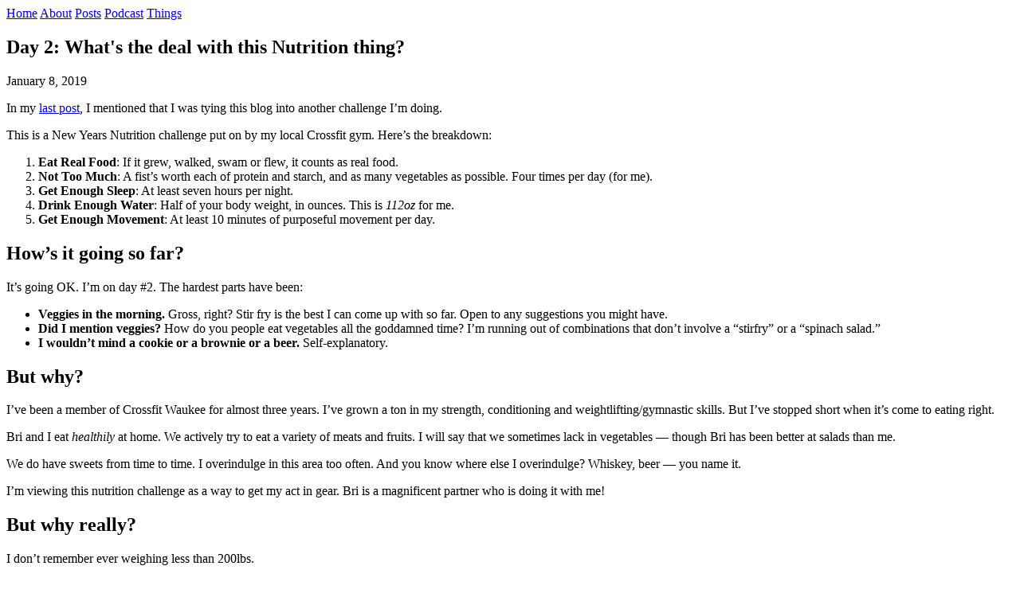

--- FILE ---
content_type: text/html; charset=utf-8
request_url: https://www.jplhomer.org/posts/002-what-nutrition-how-lol/
body_size: 3597
content:
<!DOCTYPE html><html lang="en"> <head><meta charset="UTF-8"><meta name="description"><meta name="viewport" content="width=device-width"><link rel="sitemap" href="/sitemap-index.xml"><link rel="icon" href="data:image/svg+xml,<svg xmlns=%22http://www.w3.org/2000/svg%22 viewBox=%220 0 100 100%22><text y=%22.9em%22 font-size=%2290%22>👋</text></svg>"><meta name="generator" content="Astro v5.12.4"><title>Day 2: What&#39;s the deal with this Nutrition thing? | Josh Larson</title><meta property="og:title" content="Day 2: What's the deal with this Nutrition thing?"><meta property="og:description"><meta property="og:image" content="https://www.jplhomer.org/og?title=Day%202%3A%20What's%20the%20deal%20with%20this%20Nutrition%20thing%3F"><meta property="og:image:width" content="1920"><meta property="og:image:height" content="1080"><meta property="og:url" content="https://www.jplhomer.org/posts/002-what-nutrition-how-lol/"><meta property="og:site_name" content="Josh Larson"><meta property="og:type" content="website"><meta property="og:locale" content="en_US"><meta name="twitter:card" content="summary_large_image"><meta name="twitter:title" content="Day 2: What's the deal with this Nutrition thing?"><meta name="twitter:description"><meta name="twitter:image" content="https://www.jplhomer.org/og?title=Day%202%3A%20What's%20the%20deal%20with%20this%20Nutrition%20thing%3F"><meta name="twitter:image:type" content="image/jpeg"><meta name="twitter:image:width" content="1920"><meta name="twitter:image:height" content="1080"><script id="counterscale-script" data-site-id="jplhomer.org" src="https://counterscale.jplhomer.workers.dev/tracker.js" defer></script><meta name="astro-view-transitions-enabled" content="true"><meta name="astro-view-transitions-fallback" content="animate"><script type="module" src="/_astro/ClientRouter.astro_astro_type_script_index_0_lang.CXdTUgNp.js"></script><link rel="stylesheet" href="/_astro/about.BjMmehMD.css">
<link rel="stylesheet" href="/_astro/about.CqW3by3a.css">
<style>@keyframes astroFadeInOut{0%{opacity:1}to{opacity:0}}@keyframes astroFadeIn{0%{opacity:0;mix-blend-mode:plus-lighter}to{opacity:1;mix-blend-mode:plus-lighter}}@keyframes astroFadeOut{0%{opacity:1;mix-blend-mode:plus-lighter}to{opacity:0;mix-blend-mode:plus-lighter}}@keyframes astroSlideFromRight{0%{transform:translate(100%)}}@keyframes astroSlideFromLeft{0%{transform:translate(-100%)}}@keyframes astroSlideToRight{to{transform:translate(100%)}}@keyframes astroSlideToLeft{to{transform:translate(-100%)}}@media (prefers-reduced-motion){::view-transition-group(*),::view-transition-old(*),::view-transition-new(*){animation:none!important}[data-astro-transition-scope]{animation:none!important}}
</style><script type="module" src="/_astro/page.CPvyyiTs.js"></script><style>[data-astro-transition-scope="astro-k4s7ujix-1"] { view-transition-name: post-002-what-nutrition-how-lol; }@layer astro { ::view-transition-old(post-002-what-nutrition-how-lol) { 
	animation-duration: 180ms;
	animation-timing-function: cubic-bezier(0.76, 0, 0.24, 1);
	animation-fill-mode: both;
	animation-name: astroFadeOut; }::view-transition-new(post-002-what-nutrition-how-lol) { 
	animation-duration: 180ms;
	animation-timing-function: cubic-bezier(0.76, 0, 0.24, 1);
	animation-fill-mode: both;
	animation-name: astroFadeIn; }[data-astro-transition=back]::view-transition-old(post-002-what-nutrition-how-lol) { 
	animation-duration: 180ms;
	animation-timing-function: cubic-bezier(0.76, 0, 0.24, 1);
	animation-fill-mode: both;
	animation-name: astroFadeOut; }[data-astro-transition=back]::view-transition-new(post-002-what-nutrition-how-lol) { 
	animation-duration: 180ms;
	animation-timing-function: cubic-bezier(0.76, 0, 0.24, 1);
	animation-fill-mode: both;
	animation-name: astroFadeIn; } }[data-astro-transition-fallback="old"] [data-astro-transition-scope="astro-k4s7ujix-1"],
			[data-astro-transition-fallback="old"][data-astro-transition-scope="astro-k4s7ujix-1"] { 
	animation-duration: 180ms;
	animation-timing-function: cubic-bezier(0.76, 0, 0.24, 1);
	animation-fill-mode: both;
	animation-name: astroFadeOut; }[data-astro-transition-fallback="new"] [data-astro-transition-scope="astro-k4s7ujix-1"],
			[data-astro-transition-fallback="new"][data-astro-transition-scope="astro-k4s7ujix-1"] { 
	animation-duration: 180ms;
	animation-timing-function: cubic-bezier(0.76, 0, 0.24, 1);
	animation-fill-mode: both;
	animation-name: astroFadeIn; }[data-astro-transition=back][data-astro-transition-fallback="old"] [data-astro-transition-scope="astro-k4s7ujix-1"],
			[data-astro-transition=back][data-astro-transition-fallback="old"][data-astro-transition-scope="astro-k4s7ujix-1"] { 
	animation-duration: 180ms;
	animation-timing-function: cubic-bezier(0.76, 0, 0.24, 1);
	animation-fill-mode: both;
	animation-name: astroFadeOut; }[data-astro-transition=back][data-astro-transition-fallback="new"] [data-astro-transition-scope="astro-k4s7ujix-1"],
			[data-astro-transition=back][data-astro-transition-fallback="new"][data-astro-transition-scope="astro-k4s7ujix-1"] { 
	animation-duration: 180ms;
	animation-timing-function: cubic-bezier(0.76, 0, 0.24, 1);
	animation-fill-mode: both;
	animation-name: astroFadeIn; }</style></head><body class="dark:text-white dark:bg-gray-900"> <div> <header class="py-12"> <nav class="flex gap-4 sm:gap-8 max-w-lg mx-auto justify-center font-medium"> <a href="/">Home</a> <a href="/about">About</a> <a href="/posts">Posts</a> <a href="https://podcasters.spotify.com/pod/show/josh-austin-figure-it-out" target="_blank">Podcast</a> <a href="/things">Things</a> </nav> </header> <main class="max-w-5xl mx-auto p-4 pt-0">  <article> <div data-astro-transition-scope="astro-k4s7ujix-1"> <h1 class="uppercase text-[2rem] sm:text-[5rem] tracking-wider font-black leading-[0.85em] mx-auto mb-10"> Day 2: What&#39;s the deal with this Nutrition thing? </h1> </div>  <p class="mb-8"> <time class="text-lg text-gray-400 dark:text-gray-300 font-medium" datetime="2019-01-08T00:00:00.000Z"> January 8, 2019 </time> </p> <div class="prose dark:prose-invert prose-lg font-serif">  <p>In my <a href="/posts/001-30-day-creativity-challenge">last post</a>, I mentioned that I was tying this blog into another challenge I’m doing.</p>
<p>This is a New Years Nutrition challenge put on by my local Crossfit gym. Here’s the breakdown:</p>
<ol>
<li><strong>Eat Real Food</strong>: If it grew, walked, swam or flew, it counts as real food.</li>
<li><strong>Not Too Much</strong>: A fist’s worth each of protein and starch, and as many vegetables as possible. Four times per day (for me).</li>
<li><strong>Get Enough Sleep</strong>: At least seven hours per night.</li>
<li><strong>Drink Enough Water</strong>: Half of your body weight, in ounces. This is <em>112oz</em> for me.</li>
<li><strong>Get Enough Movement</strong>: At least 10 minutes of purposeful movement per day.</li>
</ol>
<h2 id="hows-it-going-so-far">How’s it going so far?</h2>
<p>It’s going OK. I’m on day #2. The hardest parts have been:</p>
<ul>
<li><strong>Veggies in the morning.</strong> Gross, right? Stir fry is the best I can come up with so far. Open to any suggestions you might have.</li>
<li><strong>Did I mention veggies?</strong> How do you people eat vegetables all the goddamned time? I’m running out of combinations that don’t involve a “stirfry” or a “spinach salad.”</li>
<li><strong>I wouldn’t mind a cookie or a brownie or a beer.</strong> Self-explanatory.</li>
</ul>
<h2 id="but-why">But why?</h2>
<p>I’ve been a member of Crossfit Waukee for almost three years. I’ve grown a ton in my strength, conditioning and weightlifting/gymnastic skills. But I’ve stopped short when it’s come to eating right.</p>
<p>Bri and I eat <em>healthily</em> at home. We actively try to eat a variety of meats and fruits. I will say that we sometimes lack in vegetables — though Bri has been better at salads than me.</p>
<p>We do have sweets from time to time. I overindulge in this area too often. And you know where else I overindulge? Whiskey, beer — you name it.</p>
<p>I’m viewing this nutrition challenge as a way to get my act in gear. Bri is a magnificent partner who is doing it with me!</p>
<h2 id="but-why-really">But why really?</h2>
<p>I don’t remember ever weighing less than 200lbs.</p>
<p><em>“Wowow, Josh. What about when you were a baby?”</em></p>
<p>Well, duh. But I never stepped on the scale as a baby and thought to myself, “God I am overweight.”</p>
<p>It’s been a constant issue, nagging at me for more than two decades. It sucks. And I’m ready to do something about it.</p>
<hr>
<p>So that’s it. My Day 2 creative item has been a blog post. That’s fine! Just keep your eyes out for future days which will undoubtedly be life-changing, earth-shattering creative inventions.</p>  </div> </article>  </main> <footer class="text-center p-4 mt-24 mb-8 text-gray-600 dark:text-gray-400 space-y-4"> <nav class="flex gap-4 sm:gap-8 max-w-lg mx-auto justify-center font-medium text-sm font-semibold"> <a href="/">Home</a> <a href="/about">About</a> <a href="/posts">Posts</a> <a href="https://podcasters.spotify.com/pod/show/josh-austin-figure-it-out" target="_blank">Podcast</a> <a href="/things">Things</a> <a href="/uses">Uses</a> <a href="/now">Now</a> </nav> <div class="flex items-center justify-center gap-8 text-sm font-semibold"> <a href="https://x.com/jplhomer">👉 X (Twitter)</a> <a href="https://linkedin.com/in/jplhomer">👉 LinkedIn</a> <a href="https://bsky.app/profile/jplhomer.org">👉 Bluesky</a> </div> </footer> <div class="overflow-hidden pt-[5vw]"> <div class="aspect-video bg-[rgb(234,203,110)] flex items-center justify-center w-[60vw] mx-auto -rotate-[7deg] relative shadow-lg -mb-[10vw]"> <p class="uppercase text-[rgb(60,71,53)] text-[15vw] font-believe">
Believe
</p>  <div class="w-[4vw] h-[2vw] bg-black shadow absolute top-0 -left-[1.5vw] -rotate-45"></div>  <div class="w-[4vw] h-[2vw] bg-black shadow absolute top-0 -right-[2vw] rotate-90"></div>  <div class="w-[4vw] h-[2vw] bg-black shadow absolute -bottom-1 -left-[1vw] -rotate-45"></div>  <div class="w-[4vw] h-[2vw] bg-black shadow absolute -bottom-1 -right-[1vw] rotate-45"></div> </div> </div> </div> <script defer src="https://static.cloudflareinsights.com/beacon.min.js" data-cf-beacon="{&quot;token&quot;: &quot;766033939057447292e01fd2b1b7f2c8&quot;}"></script> <!-- Cloudflare Pages Analytics --><script defer src='https://static.cloudflareinsights.com/beacon.min.js' data-cf-beacon='{"token": "766033939057447292e01fd2b1b7f2c8"}'></script><!-- Cloudflare Pages Analytics --><script defer src="https://static.cloudflareinsights.com/beacon.min.js/vcd15cbe7772f49c399c6a5babf22c1241717689176015" integrity="sha512-ZpsOmlRQV6y907TI0dKBHq9Md29nnaEIPlkf84rnaERnq6zvWvPUqr2ft8M1aS28oN72PdrCzSjY4U6VaAw1EQ==" data-cf-beacon='{"version":"2024.11.0","token":"98ec562a79894030b231556f0ceb6424","r":1,"server_timing":{"name":{"cfCacheStatus":true,"cfEdge":true,"cfExtPri":true,"cfL4":true,"cfOrigin":true,"cfSpeedBrain":true},"location_startswith":null}}' crossorigin="anonymous"></script>
</body> </html>

--- FILE ---
content_type: application/javascript
request_url: https://www.jplhomer.org/_astro/page.CPvyyiTs.js
body_size: -453
content:
import{i}from"./index.U3IA9L3b.js";i();


--- FILE ---
content_type: application/javascript
request_url: https://counterscale.jplhomer.workers.dev/tracker.js
body_size: 1038
content:
(() => {
var h = Object.defineProperty;
var p = (t, e, n) => e in t ? h(t, e, { enumerable: !0, configurable: !0, writable: !0, value: n }) : t[e] = n;
var o = (t, e, n) => p(t, typeof e != "symbol" ? e + "" : e, n);
function m(t) {
  const e = history.pushState;
  history.pushState = function(r, i) {
    e.apply(this, arguments), t();
  };
  const n = () => {
    t();
  };
  return addEventListener("popstate", n), () => {
    history.pushState = e, removeEventListener("popstate", n);
  };
}
const g = 1e3;
function w(t) {
  return "?" + Object.keys(t).map(function(e) {
    return encodeURIComponent(e) + "=" + encodeURIComponent(t[e]);
  }).join("&");
}
function v(t, e) {
  const n = new XMLHttpRequest(), r = t + w(e);
  n.open("GET", r, !0), n.setRequestHeader("Content-Type", "text/plain"), n.timeout = g, n.send();
}
function y(t) {
  const e = m(() => {
    a(t);
  });
  return a(t), e;
}
function E() {
  const t = document.querySelector(
    'link[rel="canonical"][href]'
  );
  if (!t)
    return null;
  const e = document.createElement("a");
  return e.href = t.href, e;
}
function I(t) {
  const e = document.createElement("a");
  e.href = t;
  const n = e.protocol + "//" + e.hostname, r = e.pathname;
  return { hostname: n, path: r };
}
function T(t, e) {
  return !e && document.referrer.indexOf(t) < 0 && (e = document.referrer), e.split("?")[0];
}
function a(t, e = {}) {
  const r = E() ?? window.location;
  if (r.host === "" && navigator.userAgent.indexOf("Electron") < 0)
    return;
  const i = e.url || r.pathname + r.search || "/", { hostname: c, path: l } = I(i), d = T(c, e.referrer || ""), f = {
    p: l,
    h: c,
    r: d,
    sid: t.siteId
  };
  v(t.reporterUrl, f);
}
class P {
  constructor(e) {
    o(this, "siteId");
    o(this, "reporterUrl");
    o(this, "_cleanupAutoTrackPageviews");
    this.siteId = e.siteId, this.reporterUrl = e.reporterUrl, (e.autoTrackPageviews === void 0 || e.autoTrackPageviews) && (this._cleanupAutoTrackPageviews = y(this));
  }
  cleanup() {
    this._cleanupAutoTrackPageviews && this._cleanupAutoTrackPageviews();
  }
}
const u = {
  client: void 0
};
function k(t) {
  if (u.client)
    throw new Error("Counterscale has already been initialized.");
  u.client = new P(t);
}
function U() {
  return document.getElementById(
    "counterscale-script"
  );
}
function S() {
  let t;
  return (window.counterscale && window.counterscale.q || []).forEach(function(n) {
    n[0] === "set" && n[1] === "siteId" && (t = n[2]);
  }), t;
}
function s() {
  const t = U(), e = (t == null ? void 0 : t.getAttribute("data-site-id")) || S(), n = t == null ? void 0 : t.src.replace("tracker.js", "collect");
  !e || !n || k({
    siteId: e,
    reporterUrl: n,
    autoTrackPageviews: !0
  });
}
(function() {
  if (document.body === null) {
    document.addEventListener("DOMContentLoaded", () => {
      s();
    });
    return;
  }
  s();
})();
})()